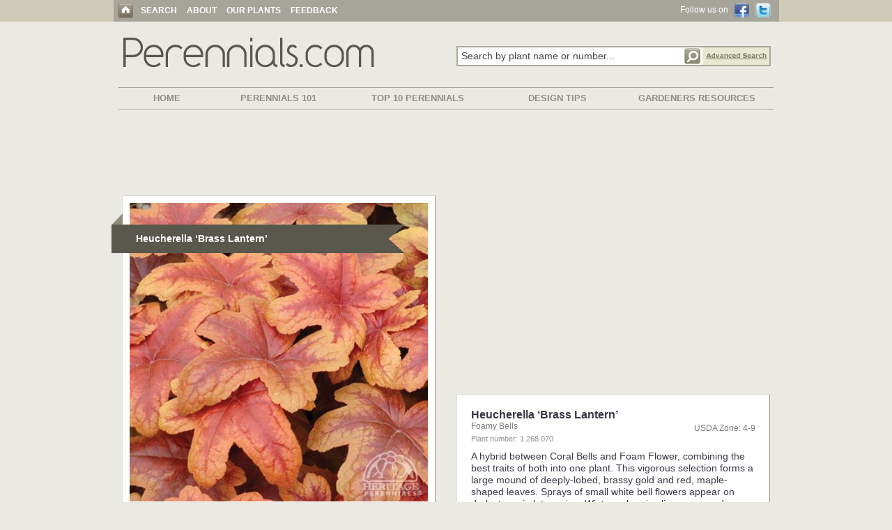

--- FILE ---
content_type: text/html; charset=UTF-8
request_url: http://www.perennials.com/watermark.php?path=perennials/1-268-070.jpg&watermark=images/watermark_heritage.png&xpos=.88&ypos=.95
body_size: 50238
content:
���� JFIF ,,  �� >CREATOR: gd-jpeg v1.0 (using IJG JPEG v62), default quality
�� C 		
 $.' ",#(7),01444'9=82<.342�� C			2!!22222222222222222222222222222222222222222222222222�� ��" ��           	
�� �   } !1AQa"q2���#B��R��$3br�	
%&'()*456789:CDEFGHIJSTUVWXYZcdefghijstuvwxyz���������������������������������������������������������������������������        	
�� �  w !1AQaq"2�B����	#3R�br�
$4�%�&'()*56789:CDEFGHIJSTUVWXYZcdefghijstuvwxyz��������������������������������������������������������������������������   ? ����5�~�rȝI���jP�E4�5ab^p+�o��&������h��n��X�����������
�q��-��2��O��Z�/��X���O�t�L�L� ᗁ��*�ِ�Z�O���T[� �����y1�؆޺B7!\��G (\�4c
v��%96��1q�Rܪ&H��e��u��ݨ<DF��#�L$�[��$��Ugto�6��qW��I\�&�rzzP�lf�*��7p
@����#�5fJ�a���iY2����95��'��A��*e��h�Ҭ�[�B���W|čx8A�ֱ������Ԧg~�{;��f�m�  c�Gz�%�K��+ɖ�bH�5C5�!Gn�IAk�$�	n\�!#�}+B-6g`�I�WӸ�6����E_�q��F؜��#��(c!W�Rj��ꎥ�Y��My{1H����O��:��;���:g�������S9�$�#�<G�'��2��D� am�嘟�_;�\���e�]��q�Ҭ���+<�4��$��5D)bx⻨RT��>�G'd8I��E	�wMeg=��v�F^I
����m�������T >���׍%��M̯�%�C� ���zWl�G���(U^�����$h�h��T`
�#I'8��\�I��F)݄���\t�� �C��r+:{��^"�'���O{#�������9I��~�ᧅh	ךH���'-0 ���vny���@@�i�ںU%k3K%�x��'#w^�����!�=��v�i�khE-���n��*	8+�9	�M5�(�j�J� ���B�3�C�*���>��M�Y�������Qa�ͱz�R�1Ԝ��Q@r��Vn©�י.�UA��?��b9�ͪ��"��K!�4��^s7�	���SF�����sR�����.1.$m��z{��&$�m�g�Tm�O�=�;�2�J�'r�Ii,�o�+��V�mȳS��͎yd>[H��:��d�Fppz�ְ����� X��I�>���åX���vA��$� J�b�5i���ҔY� �da�# ��m7ves͵��m�=z����F�A��F	5�����0	����+�����"h%F���wR��A���0�֚�o+�����W�m>�!iv�5�;D*�n�S�[�Βbu
�1�YZ�"��H%d-�<�nc�',G9�^}��F;�@$,8A�z�W�ЪԴ��.o�z���:,��(���k��$�@�:W	Q�g���F/]�=b*G��o4}�S����E�����W�s,r7:q^#�95�?.�M��l��ę�P}��E�M�iK��j�b�"���<E\I���D*DP��)�5Ф���
�4��D����5f�=���?�W�HW?��95v}��}r8�Pw�\��;�Pjx��e�^�� ����� Kn��l��\�I���c*0@�����gnsE2*Eq�qX������ )隥=��~C؊ϑ����TT�]$�6Z�G0B��ARy��gqXOt�v9)~�Y1���?b��9MئY-��j9\,,C󎂱ᕣ,y�$0n'����j*搷V�dF9#���2m��R!F�s֟ms�CHFϸ;S'u��a���V��N����s�F�l�OF��jʦE<�g������ִ[�rWZF:椉�����Q���?�3�jz.[B���I�����hiVB  T>h$"�>���5z!�8�kB�p{�%�C��,� S۹�D��(����z���"�n�n���]�E��=����X�
d�R���R^������T�@8�s6��3��C��k���{��!|��EJ�5[xaBW�ֽ���7h�bs����n���:[?5�A#p?
���lq�3oVx���ӍϑQ���*�A�Wm��rkܵ?�Z1��+pxQ�?_j�-4t��%ݹ[�N��/�?�+s�:��f� g��k�F	;���،�*�Y�E��+J51����My���J��cd:Ea2�R�O�M��yf�3����W^�������� �CebdiL��� ?κi�qM�Zq�N��I=sF���׊Ԗ�c�GY�޴��y{��� I��Ek2�����O��ޮ���m�7wl����Ba 9���d���S��i��0�E.x�[�J���G=+M�I[	�6=�Fn�R�XosR���(I�q����� &�锢��>�3�� pk6M9�Fcc�w����o��=���-���"z(�4�-n.mcg��iF�v����Ji3���4��q �����v6��(l�s��HW�x�lm�)�[4\�=�s�Sm��ByY	�)c�>2���Q�.u=M[����;��6E��V��6zb�Hc���5tX��v0d�x�UőX�1�O���^�*q�r=�h�U ��ڦ�LI"!Y����L��KTg?8� � J�vb�v�P����ֵ�q��q\�PO"��܌��#�� }�ұ����M.��Ls��6a���3Uᘓ�l��q�N�d!�\���)\h�@� ��>r�Mgz�++�~��p�� i_h�/.l�[Ԍ��ѱZө��������ik�v훖\?ָ0>S�6IY^I��%���#5�Ӧ��rJ��!�IFriElsҵ|?��xUK�~�H�H����8/Vm&��Z;�C�^G�ip^���VE���+�	��Mb�7_]oÐ��.-E$k���I)邧��x��&����Β��uz�� �ld�y��z
ך(eeg�U;�0x<�y�a�܀�*�`l��>�w#�R@@p���ye��ר�U����07��z銄ՑV:���h�5���pÃ��P����%��������H<�j��\`Q�?.GjØ��fM՘�X�dnMe�a��C5����F{
dPG�t�ù��#=I�x�<�E� �B>��p���y= �w�s���#7���eN����t)$��U�=MT{W@IP3Кf�C������q}��f%���>S��4�_%[i�!�d��	7�]X����x'��6�w��K� ���"�PX��=i H {d�E��:�j& �O]���-�;9c�����Kȥ��s�VkH��
S+8ڙ zVrJ���u��e���{i�&2��>���Or�QGd������䡱.)hi�w*0��Ƿ8��El��޼TV��ĻB�l`�\���GNk�C�2[����A~���ġ�g�~�>��/�~2�tM@ize�Je`�<d��pz�{ڙ.�14����I�[G)C��+�5���9
;
ִ!W�I瞕�o!8�;O?�l[H����w7���%��'$�tkb`�_�G�R�ҶiV�F$s���Wb`y'����w�i|����j�P�!I����r>�ڞe�)�����:���1��=�
̊�i�m�)�#Zֶ�v/&� ��ւ���^t����/�EX��JsrQ�
wU�,-�O1�`���s�UY�M1�l����>������(�77(� 1�\Uk�-,mZ�Yh����Px��V���N�e��~���W�x�Ʒ�$���V@�����j4�S]��J�$�G��u�U<���0G�����l�nb�4�[��܏��5�9$�5�|i��!ӯ h'�B�ꇧ�]����9��ۨ���5�Et��s�N�F��p@�W�����ڝ1���&�;��9��>�3Ļ[�����Y@e9?1�n��<D�*r�X$�;�Ŕ��#�[�T��W3j���;��Q��a�6�H�SQ��(#7<��mHՉ!QA$�
�s��叓�c4�"Y��k���Ɨ("hn-�$e�r�����]N�����/�lʓ���:r��0N�0����j��r>��Y�*G�SR2	zb��3���T��Ћ�c��kP閒,n�xFأ�ާڸ�߈��r������ �7UF���[G��zb%ggU@2X���o�>5ѴK)7]�upAT��N}Oj�ǚַ�O2Cj�a�`~&�Bð�w��[Y�����K�$@U]� {d�� 周X#�U�c�+R.F)��d!ۨ/�&i4�^��K�"�\���J:�ч���<'��K�C�wW�� ����בC�H�����Pd�»��f��"Kw����#���V��W��p��z�Oo{�gs���I2]y�|����߆V�%�ws�R��&QK{���<���8��2uc��n�����ý�=6�SO��H��9�C^��'t_ʫ���w)�XP�`9��!7�5H�t�#?Ľ�֊��|=-��)�OG?�ث�ۊǔ\|V�5��o+��.>k~��������<��6�a^v֎������l;����O����*�VOV{���}^o.��ɛ8X��K}+�x�Del��|5�g�Sחj�\�ǱoO�z��0�y��#+@���r��̙�[q�HCFNj?ݸi�"0zV��I�3�Ս3���Ҫ��\]���Ld7�j������⟼��nA����b�Oi�?�p�#׸�w+c���}�������-ޗ2���D�� ��O7ȑ ;���*���
e�6�7t�*A�D���� F8���J�OS>2�9l� �)�1� P?ZԇL�W����Jgdx\��X�ǫ([��]����il>E�Y���$�4ݸ��1�Њk����q��5��z�M�hi�B2w^�H�P@߼�8����"a�+��y?ďYjm�h��������Ҧ�}��Q�R���=&hvj��j�ʿ���
�5o��1\M�mD	�Hq붼��:�Ɣ.Fs]��B.�S�x�IYhX��K�b�K����>���7 ��9�T$eA�ɦCu4/�#��庲9��+���ԯ ��u�r9�ͩ_�[�2+���SM336GLW@rс�`����GTfںg]���$�ɓ&�19㹯@��2=+��\��F�q�ʜz�]�-�;����w:v�,+����3�֬���j�G���'q���a�ɐX� ���R�'���$��v�Y8cfn�䭾$��G+�""v;Gz�	Kd�w�^O�k��_�K\�����X����j��K�V��͢����0����^m;�,�$�]��9$��m+z�9��QV�����w���-����~��@;
��c<рs�z	$���wbV�4��]N8�F�^@8AQxw÷�"����<������{֛�Xh�j��"��[����\ؚꚲ���Qs�7DY��佬�����'mn�D�W/�J.|�y�LY���w���TDM8M8?78_�y.w=IBR~�Ԣ ��J�H���ta�r�g�.m�O��s�RX��U��} ���Ԟ��8��}*S�C�V<� �_ެk����\��{�w&��_Ƃ��촘%�6S�����.ͭ�4�,�r��zf��E��t���_Kx�b?-v� qW!Ӵ�m�g?���~5%���n�X� ��+i���%U��q[MF�f��f6������R�Qf?���Α{,x�W�~��qW���B�+�_Ԟ� J��y��
���ʮ�Em"�Ռ��d�����!"���#a��S�~��l����MeO��#S��ѻ��vP��'�ӊ�T���+FU!k�8d�S�8�Ҿ��Aңc��:~�Se�tgo2]2�v~��u�y)��G���4i*+;�	5�4]M�M�}���vk�[/O��[+x@�V1�Φ7FEʜ/���6�#Xa�n�x6��?�<���3�ҝ��A�Pf_�jѯV��+�'�T|Ų?QAp�R2~\�)<EW�E,,lp�S��#����B'�[U_+?�o/���O $4��8�����LjX�֣��[�{v)�wº/�I�O�4�v����zWF�l`�93���q<``�����朝�Kl]wS�Rjtr{�`�U ��Ո�C1@�0��҅M�*��'Ͱ�Z ��cT^@�
�ܽ*6�BF[:�>R��j�c֊�K� ��E5p</M��5)>�o�R>�������^����-��fq��"��Ƞ���8ԙ���tNg���7�b���Հ��L��X=3P�ρ�5�n=�W��vM�ˁ�T������ԫ$�}�r3�ZrYN�|��j坔h�$��U�>��
��{��􉣕�2�K��w$}VxVZ7S��krf��'�* �ޫY[�o6S�o�v�X�݌�,�)S̋!�@z�%�s������H��bx�W]Nb͔S��ݱS��:��	[��9?�# `vq�U4;[4�sfK�"�r��&��F�t㿽D��]�U;\�'�{T��v285E�n�5A��M����N�O�
7і���Ň�1���(Q��8�C�G4�r�2X)Ҁ�����Qh9���A��c�3V)^m������w��E䖺�)ۃ�z�J��X
;d��f����n�W��$R2�oC�V�9�������K��&���9;Fo���w~Ԛ9T����%��޹�S����$��&jQn,@��O4����	8����
��ۂǓZ��d]���@ 8�������5D�ӕ���c�{4}�������@
�y������Q��z_��3�Zin�{m㙃�}� �����#]���&�|�pi�p�s�3�^|��.c�Bȅ�?#zV����[㝝�dA���WI�o��F�u�]5�<�P�B9��Dd��5��+�m�Y�±}���2�;`sY�|.�<�+}�q�=1޽SVE��6V�_�U5�Bvdd���x֚^����՞Sw�WB�ż�78�}k&_�>& �b�s�^����h�IG��1�d�5��Ԏ�R�ş=��~(2li���V��-NB�{��YPn`?ƽ�"�$~R��d�}i<mG��ǵ�-D����N�j�9g=�5nᣊ&�s�ʵ�� _P:S%'�����J�r��:�]1RV�4�� �)��B�>oZ��\��x8��&���(�b8��(�SK��)�U�#�gO�Zʧ���
ؚ�w�@)��J�p�ں�S�nm+�g��Cj�� P^ձ�ۭ��	�q�q��P^�DJ:�*M��#�)+A؛�jt�0��:
nRD�@W�r�䎕^UW8qӦ+�Q*13f���*nl0���ju̮�<���U��Vu�V�cwܡI�ǥ_��D��#8�k�Һ5pV�ea��͙���	����]%v�-2�O�T�V���y �Ɯ#϶��OSM��	�pj�N$��cvq�T�p��Q� =��&Ҫ�������4%��c�ĻG�>��XO�&T��*�� 2힀���s]H�����S�U�I�:��O 
��?�Qx�X�ҕ���[�\M&��q���{	��K
�-�z�ʚ!��7�qVJ���_r3�+�S+�̃9۞��s�ޔ����y!N��zPՃ��[�&X	O����=*�����y�?O�I�lȣgu����$s�1ȭ!f�iū3�i
g �ڈ�Ga�OqXZ�o2���� ��q�}ki�V\�k;YٙIr�6����TL�Z���u�cҊ�K�~�n��M�j6����V\C����Z�uK�!�O:�va��kb�ŷ�ΰ�C|�GҶ�
�ZI-ΨG��^�Jnm���\�>3��=��p0�)���>��I��,�Ѳ�FH�ϭG��z���t>!�ZE�$$�<*��柡�6�M�7*������^b%����#X�MW=����X��ҵX},G����~^�����I��72]��2P嘎¼��V��0�7S2�w����dl���+�Ջ���9��Q���o&)�Dd(GS���n��u&���@*�D��t��U@W������Ͷ�M�7Zǝ�c#&<c�һ�/���TkV?��+����j��Y�� �� TJ��S�RI�{:��wV����+) 8湽�m2�+y~xq���]C�x�FA3Ө�/nc�#��?0�_Ʀ��R�LÁ�z�5��	�y��d�9F� t��Vђj�4�ͭ6�B��)>�����N�����"�a���/B`>G�)R��N	��B��O�-����wu(���y7�~\ڳ�h9����ܟ�>���B�2�`�x���Z=�vs�U:���z�x�^�>_�	!�1H��!�#k��g��VV�lp�Z�mW�6�,W7Vq�����o��m��oej���@`(κjc��3�Y7-P�V����gm�.>��j���*��T��ǭS�S��23���唝���-Ot�v+)�ҧ�2��'�$�+��5�u]�9$���M�ɼ�9E-
��;����4�'��ذx�?`edq�OV|���*�sZ������P�s�ojų����ax�%n���4ĸDU�J�~m���fUS�������D�b����m�P�F31�j)..�@.��v��Zyﱑ@�����BH��
�>��_3�5���T��+P�8~3QGz��tvrX�S�S��'��|m��]Q}��ͤ�EMܒƧ;dS��+���X�	6H�ç�Z�u�H
�;�����P�2��1� zU��[`�-���,�7��?O����m=�'L.�_��c�*�܀ïֳe�n#a��Q��q�ؓ�]ˁ�Ds)±�Q֔'(h�eMI]��rD�z��q�U�DMԓ����I��@�k(e뵅F-�"F�����j�^e`�ص��ҹee)�g"�C���sUf��?!G?x�d��bd��%�l���3Z�A�5����xZȺ���\�ݜzT�,�B�J��kk^&�j��	o�
G�MS�Zka)?:�GlT��ɻ�l���jWTVlc6�5�_��3����Y@����9�����Zq��;��ڥXw�A�k���чR�Q��k^�Ed��,GAP��� �L�q�+�x=�)8�S����֛�.��z[��PJ�85et�QN�G~Ճ�K���[y!*�AS@���Ǔ����$\���V�QA�sR�g.�k�HKSa��@`x���޲�)6�ěY�Pǀ*�M���8��ޱ爛V)�c�J���&�)���~\7��t�<lρ�R���$��xA˂Kg���/��tp�Mڠ'$H�p��SѪ�)~:�7q9����IY���-OU�|K���4�2[:��;�?��������΢�K[h�4�(?L�R�S_h�t�}�'�U�=�ڵ�u��)%�������H'���O���a��rB+н��i+��Ql�?j���4-��2{֐��� v�o�g�U(�X�=L�ی�Ҡ(��q�T�j�FB����Tw���#���V�GgRܙ'�Y6��f�g-4,�n55��}x�-��l�x�^�e�2�>]�N���9�j����V5�6��<L~ʹ�c&y�>�x����?�M�uG�{a����k5H�`k>Y����V)��<V>ѽMUn�8��$wn���y��|,7��O��D��(�Mtv��:Hdr����Tr]�R��5B�\j��|�q�jō��E"	�	ܡ����$��$Y�x���TZ� �*ֲ�Z(;����n�5�w�[k�cI�G-�	�\q�x�ĒH��q��i4RM2a��~_�J��
�l���b����+�����!�+hɭ��4b���Z#� ��s�T#u`[+����܌U�	ܖ�y�N�A���v�� �q+���,�Dl�0��TD+#��Nk7N�r�i�r\�d����!f��a����f��Wm4'�۰ް`�`;կ2(��b1�Ea�
~l�X�.n$9�2{��Y=M�3;,K�C�zU���y��6��h�cޫ_O{l���s��ݰ�{�&�1m7dhq4�J���3 +��Oɨ�Q۽¶��.6��j:F������03�(p��j��F�6Ghv���w���*�R[��ǔ�V!�22��=�&�KYc��0���ӭ,#�O��3���'�XBwy�9�~�W�"�VnՊyr���N}��c$�Nj�j�<t���!v���&�I���{y61)��MR{b�YBNp��d�Of�5�uf��9��j�}ˌ��d��ЫuOj��@��CN��`�>���a���Z�5���C~;�A�1ǧ�G%�b�������"��7=j\$��L~�皉B�Rf��FÐW��v�]�����Eb��i>�^;����bz1��lJ���)��AG�+6��� ����*��V��7��f]����P���}L� 7�|��n~��Ia��`�M� X=mF�p+H�&�Z�0�b/���dUfe��UI݌��ԐO���腋^M����\�3嶥+�h.�C�V�5v��6��r��M
J��l7+n�'���RG4����cX���QB�	� Bz��;�f��Kj��H�'�P���ԕY���m#��OI��9�}i�
��,T���"/ȝ=i]X�aUw��c4����Tg�,�e1K0c8Q������X3RU�.�*l�A��/����1��/�s���d{�1�\�;���� ��;�U�����î{Մ�F�� �����ɚ�Ѿ�3v��*"��Q�da#�'�=Wi�l�zXn�ỊY��
�Yl�+\�$�v�K��% &�Q����uZv���ܤ+4����V��	mchb�їr����1���V<ͻ#��iKM�� xFFoJ*��Y��$۳��(��^f|��\ں�d�b��7G_�����y@R���4|�/�IZ�m��<�*��� �)4����`��ֻ�ñۢ�ޠk���d'��SR�i��3�|�FG�t)"�����2�X3���Wb��~s�ޥU����t�I~���H�c{�y3�*��:���#)��+&[��Y�[�n����WTO�l<��j�y&��J���#�iN����-ݑąϝ���Ot�Qp �Uf�i nCڪI+ǒ�kh�5Qm��q�)r��C��ޟZ�md��P3�H��f�9B�`(�L�W�o̭���.w&p:�h+2F튎<�C: �=:Qx�Ti���+9�NPj'�K61�Sb��<�;��ʩ[�s=�fs:�pq��gʯ��`g��9Ċ�3��J�G���9�9����ZJTup�Â;V>���<���{�l�?4d��� :#+h��}Q�)�J���#�Nc�9eM ����d(9S�2y�#G�KG��෥KPn�9� �S=}�<jp� Z��%rF*[��Z�AP�2�y���~�G`q�@< +6�E�6伧�OJrޘ׃���g��&QL�� �I�R$����Q��X�Y'�r�ñ3V�y��LN���������劑��櫾Q�pA��R�b�,�<�AP ��k7n�N�9V���5v�$>�Kq�u�������[W�����,�`���)E]�j-��G
��4紎PH%X�S^q�������bg0U���J�m��E��J��Z�ٲ��Թ"��n�4�F,E2~�:����N�}�&�g����CI2{�'�,��L�r
��k��3c��ElG4Mw$oY����*;�D�RƇÑ��h�cx�;3�,б`3�;��0]0z�nb_5�#���T�������[E�Y�n���!9�i�87!H�AURN�ƈ@�#��t)Xӹ!�.�e��V[Nen��֭!�)�y7��w5�-��BI�A v�{�(�q���q�v�X��v�α��1�(c����p*��fs~�j	eU!�x<�j�o")���l�oj�$�9y8���m��1�\�LV�f买gE��dTV�y��I��W"F�!,�pGN)�Y"��z����N:�:+��
LS��#��)؃�b�X��3���d`|�Q�#.MNcT�5��!�m�T�<��>��?�%��w2NS���z&݈I9=y�<�"^@����i6G�� $����a�k�֓�z��"K��^��%>R��nK7J���oO� d�v8 ��
IKQNWVh�v�[�6ǹ�ПJ�� G�p����z�H�yy����>�����X�f�{WLd��A顣*ѩ ���M\�H��# ��THb�-�vr8��sM�l�$��1�;�����0v��J\:�'�@��� a}=k��ă�0�v"02��%����[{Wy��c�S\�>����� �`��Q\���K]B	�U&!�c�Ek��اJi��$�MQ�2��x���� �a���R�E�}/��c��+� ,�������A^��]��x_É���7J�w ������*�c׽G`)-����iV�33���3��"Rs�4�C�P��;��Z�<7W,�T1?  z��HR$!FsL`C ��5�Ƒ���h�m�`@|����K�B� ww����B~V�8�*I��Uvk���"����pk&��Kۧp�"�>��H�܆��~��Al�)N0Ns�jvV.5\W�B1A2����l��	båY��I�E+ݏ�a�)�S�e�4�{�I�Y�&���
��g���L(�;��O��֊H(1�1��>v?h�9�`
�S$`�G��:�H�c�T}�����L�P��ET1������� �o�u�TAn1��*��FA�贽�K$�������9#e���R������ik�/G��� g���n�i�������w��U����p['�U�(]x�H�Zs>���k,�V��J�\�H��P�8�c����#�Kđǵ��X�˻�GlzSnw�4���9�T��WoTV��[� �pz
ЎE�#^B��{��h#��d��X���	�M(��N�B��3ec玦���n@�����l%���z֜R"hs��y���3�,��ڷ���}��Z#�*��J�W���H�z�G�D���Z�J�<�E���v����V�֟&ԵB;3�M0���0G_�gkzr\�Ѵk��C�e̖��oS���/� �K���'��8b�a�k[R��P�-}Ǭˁ �)��}8���C[�.X�I+�b3��޷t���/��6���c\*j��#�I��iX�F\60�z�ҳ3��g�X���Αnd���<�7#�y]���]�ռ���޽I�SW��U������^;���mhä��ׯ�U���݁�S'������>��{o��Tt�d�ћFNܥ;�1�^,1�R�}�~V��4��(s����Օ�_���Ĝ֫�4��-�0�c�	8=qRC�G�Ė�4�u�G�ޡ7")�3�9�}+`[����
Y�pH�S�<�ޡi�Q���2V$+p9�I����D]@q� �=mF~Z�,ܵ�LN8�Gz߇|������j/x}��@��ϠZ[k�����Xלsɦ�h|�s��v1��bN;�Z�i�h�yN�[0�S�#5b9]�Ñұ�`��m�j�nX�IB�.6������!�����E��v�i���r:
Hci�+>=E7�jJ��~K����j�e%���ҟ�<�O�*ȅP`��}�9J�DL���*���E��V����&6��)s���jŦḓJ�&22���W.�l�i��NI_�+��.]F1�
�/���A����6�߮���;��تk�陈#�ݝ�@<��opGp3�Xw�E,��A �u=8�l/��d�n�T���ʓJ�JP�6�h�''��\ �y�ֵna��1*�9;{�Ľ[uU`���)RI�a��wo��z��Jщܜ�G�R4e���UE���L�U�X�m$�3NC�{���[$wK�����z�$��Qb�"�;�WM�����v��	$����2H0:��u]B�&�!�p��� �eΓ����v���7z�KH�q�����	栒A��G��^7�-~[�$F?*c���k�6��um�;�	O��}*��U�LjC��� <�J�F��#ܟJ�3���IF]�q�z��^"��m��I띖��/<�ƸT
�ҏ��v�9�Uf�}�|�e'��H�5��j�.0B�SN�4�M[�^��fy�56s��E�ԅ���K2�?�\�и� �X�9��IH%�"3'���kK���s��1Wd�����\K<>u� *�>�����\�4���'�)�zI�A[A�S�� �S�Z�C�}�g����r븟%��v?ۙZ)-�F�@�kJ	��f��?�5�$VpL��t���A�Th�������M�DiI'�1�GS�ʙ�g^C�-�n:�ɬ$����s���ʠ,��xj�F8�nd���ieQ�'�S�30(I��Y��w0�b�.��`ҕ�S�BDdvˮ	�{U���Ѝ�=�ޠX�Q��ѕm��=�[]F�ZO��#q�#q'��*����kF���V!���T1��) �_�X��
M;̩ͥm���:��R#O�ۻ'��ދJUev�n��{R��I0%�	���ڢ}�{�����O��F:U��.%th���鑜�.�䌓nO=@���ug2eFG;O�;�KA�����4�W���T���Ib	#dx���X�o�C����[e�� ���k�q9���U�+�E�y3"�W�j6B�F�[�#*k��2Ʊ<�c��\����uӴ��`y�^7�C���l���If�<�ZrA���u6��nd	,)w��
ܵ�}C�+Piu�1��o��V��[$688��
�
�w6Y��3��P���}�^���V����.�S�Zۉ(Ϲ��}-^�iU��\�b�ɿ?2�*�� :�vi%�����M,l�A���*"�k��Ei�1�瑚�ԣ��N�+�F��j�썃���f���\���o�_+7��3��|�\T�oޡ�5~�cڡb]�s�z�${�zj�Ѯ�͒V���yمL����Hʇ+*�	�� u�j�+$���:��^�h�ӀYds��
o[J�q��-�;�i���/l�����kR���������Y��K�1*����[��m��շS�xǠ���NVVC��3���M66{�<�R�� �fR���J�O3j��u6oai�ط����(l�:�~u����>Gl��j�X�S�ֳp�R���G��
z�'7v�h���z'1�a?6k^E�*GcS%c�J�H�|�G�To��K���&q�G&��*� ��Q�t��T	�����8��#����Ԕ8;Tz��l��xZ1��̊�� ��u�#-)m�/o�uV�\6�����;)袺�R�(�I�,�m�7&�$Wq�-4�9�lG�� LFn����H�5���"� AV��r�r�����y����Y��4~�(E+0Y�9�\��Og���)���~��)��N���0\����A^c��2��H>c޴�5�]s{�e�t�kX���'֊�34�~b��Ek�.�W,N���7����I��q�c,a�z�T�[3���i6�:���ks�JODy��⸭��N�V!1�{\W� F���h�^s�ɨ���g~����F����W[a�3��*�xS��k�Y�s�"���"��B ����C�T�l�'+آ� �v�@1�J4�x�|������=�DR�'�9��tV��Y�v��E�i���܏ZكǱk���-�H�7g�U@�Mq>,�Ze��*�J�ƫxZ�i�!���IO�ۇ���Ӕy����F|��!#��g�~a��� ֬��;�p��G ��խ{�2�0�֦��@1Ҹ�:"��2촸-�����rx�P���c����Zc���� 2a�*�}��UET+��5�`�:a��,�,�f�-�j	n��Fm�y�Vv����R��d��g�Z*\��������z�cZ���-��"���cO�����L����[�B�7�v���AJI�v1!%cg����?��R�MB� �&��2��O���S;�W1�I���2:��Ol2S`�>�c��S*K���3��F�1�m� -����~0m?u�	�Vkl�'�;��tۑ(�# �>��j��0]Z�m������Թ�Y�|�2+���S5�v����猩1�g�5�Q@�
@�=�������e&T���i*�o�<0A�x�տAX�N���Җ�	!}O"�8�c��4L�kD�%ySޙ
+�*J�0C�=6Ԃf����9���!�2;�ȇ�O�6YH�K����\��$���Tu#k�W��4�`���>��+H?{�q[pUA#�@Ns���Vd�;X�=:/7̹Q,��A�^c L) vP0),F�㹡�\-�������ѸtL�sH�0\�Q�*���!`���8��Z�y�!��o-�(��[K��8�GҢ�G�S4n
�����f\\�rBln:�I�J�I�Zƍ�yl^���C��Q�YRˆf�r~�$�m��E-�	0ǟjו-��K@�� ���꼲N횟�%66���ۤ�_���2eO=�U�w2�9�V�B��q�QGrd�hs��4f�ؠ��[#�W�dɂ?x��=�zV�� �I�1�~��,1+�ce��*s�KD�N�{M��7b�*�~kG���}i�<,R,j9'��W-<�N��>^/C�*�[��T�ۯ������/�U�.B$�&��ܼ%���: y5^Α���Ђ2��̭�����f<~u"�ꭖ=jK}v�h�$���W՛=Jȍ�8*x�P�$'.�QZ�p\��2kB5Kr��r�R���6}�DfS�`oPB�=�G��R~�X��3e�ўZ�[U�#��TNa��)�M��8�S��՜�ٌ�e���.Ր�9'�����@a�Z̸�ⶊk�݈W/�j��(��]2)�^u�Q�;��W�>�R؞��+k��ށ��޵�.��}��f� �[̚]���Hy-�>�maK(>r�����<�l�H-I,�����:��Q��N�%�_4��$�}r���m�ck`Y�F���
���/n�0$�g\���[Q�_ީ���z�K[���7Iu *�uI§�se���0����a� ���|�w�D0D@�>�����ai4�M$�T��v��`V�I{���>UfpֱDP���3�(�����!��'������u�j�l�c��޴���-�	��c&�]o���ii�A�f=������ԥ�U�̲ 1���*��ݜ�JW}���/O�
�%Q���z|b	<�7�Fzb����8�a� �� �T�7?.0�Y(hh��nG8���W �íE+����R4�\�$� J�jp�6��}^��;J�X�:�~��x`�j�4������ի�k� ;(EA�ɪ�,d�;e�#�+u9YF&j�r�`\ �}��)!��m眚��n���<��X���B�S~T�7���NG���v�ǹ����g&���N ���'}	�Fq��O�+J��fc�0ES�I뒠�կW
�=��Xԓ@ބ��Qр��� ���"�̄1=�H$ �������P,\�{�#*��v@#�R� Vg��؁$� �)��Md]i/r�����l}�M�Q]�Sk6��]�m�<�~b���2۾��.T�l�
�O����]:�-�5C��9��i\Km��){6�ʕ���W�b�Eٻ�ԏj�-���Qcc�8���>�0횒;�;�|��j�rVdݜ����h�]>M��<Vރ#��j�ps�u��
�~��d�?����oJQ��S���O\ǰ�T���B�1��{��P�������.�X˩-�zf�'�)̮����9î�}j�hL����!��5O)��B6�S�@����.�� �z����u�tZ迵��#q���Z����@z
����$��?(8����onOoZ�n��5�8�d8-�
l�S����0�J�%�0J��sS@���nkx3�����m+LUO�C�J��X�@Go��f�J��uZga�6�l�9�4�IW6�[¬�w$��J�\���V��<,1�Nr��W��dKf3&�}*�;F�j7�^+a������63������� ��T��Fޕ��-�*Z�Ɋي)#� u4Mc�h���>|t��Dq��O�y�j�f��63�NUSm����r�4xo�T,� *p��=+^� ��h���;Ա�Cim��7ڦ2�m��a\��Fߛ}j��!� y�Ig�"���Jo�:�-v4[jRKo2��G�]�t�`͑�3�4[?��r�Ia��U�& ��Qޭ-糳4l&Vb��?�zkx���+!PAcʰ9�[VO�ߏ�=�7x�D�Ԏ;;fZ,:�i�i�ҝ�6=3\[��%���ɸ�w�FC���R�P�u�c��<�i"��p*-qB��v�XA	�>Q?ļV_�5��K!,-�
����Ҳ�����<뙟-�3�\��{��v%K���4�G���f��:��[U\��R/�N�"��;pH����g
�)��U�>�a��[��UrE���Ҋ7bi�%�z���
��WF�(Xԗ=;��T�,�Q��~Q�}�h���G!�����C�4Fo]�c夂&*�噺��6��v�$Uxۢ��X�\F�꣉X�Xd�Ԛٵ��23(Q���V��=H��O�m,�d�:�������m�+k
!~J�1��[������M�f=��[��m�ڬ���N��d5ev^C�)Q���
� ����3��I�IvD����l��.�(U{��k[#9�#�׼=cu�5��kB덩&��������zŭ�*�a�� �/�Et�rJ�7�6��/��q,7�"����+b)�LD��+sN[���F�{
�i9i��8��A�v|��[�,��Y7'�EU��lc��NI��Eʯ�VE�QQ����>\��G��بml>{nR����C�3��V.de�#F,z����=�`�P`�s�ЖOmo*]߸�T�
7esE�V,��)%p=)��ľ��Z��U� �{Se��'���!d=�/���iX�8����<��4�T��)$L�v���'��v��d���V��X���95��Q.ت�ϐ �3Z
Ѭ�W��V�#���T��\X��r�\ҕ݌�0#89�:��<A�����>I<��叝������Mv�M��`�����A��V�q	f�ǭ5k�	Z*�j��#(ac��O扃(p���Mt�y� �95��du��Ւf{�V�!�\��[I�4�,���
�="���<�>�Sp��,�r�a��<�3����� �Y�~�ϡ"��03���-nRi���PF�]� MK���*�q�x�j������w��c7g<�è�m,��%�e��<�i�kt2D�k�=ꥴ�y��*�L���·�q��%+3���&R ���g鯔�9e;�{
�ԱopTF���8�� ���sm���GJW��v���v�$�d�º�w���-�ɐ�N��Ic��!�B;���H���hn#�p���Xեgt)�oyR�&�� :"�]Y�t({9�߶ږTK�̍��5�m!	����%u���KTHn� W㹨�g�ˁw�z�*G��c�w+�U�m��Q�(�w=M;܋�-��Ey��r���]D����=I,�)��[���Q����)g���\y|��H_���=j�6Qě�9f=�p�z⳧�l �[9n�唰� u����.Ir�!�
3ǭG�8�ϝ��~���s���}Ede���~����I'X�7)82��=qV���%M-��}�ĒI�5�=��#���ȣ�t�i͎�hnt�L���� ���U ����ٚ��93���$R�φ'��Y�0�� 8�����v1�I���z�<HX*�Ü��fћ�H�w$�� 1DE�܆�''��b����=�Z}(}��R�ICJR��ihʐ:� ��G5����2&;�\��ko$k�V�ԭo�^I&���<uI�+�)��$�o�$2�*};��ZK�k�Y�-�� �u��d]�t�a�k�V�hӄ�Ikvޠw�(Jҳ9ZW(	��'�ez����ա���#�x�K�b��ь�e=��O�;���$�	�U�8ishI7b݀��H�Њ�+$�d��#���<���,�2��\ܗ/q! ~U���h�$D���l��~y����Zi� �p�ڒ�	��S�sN��d���sIi��4Sи�Ӥ`�ޥ{��bRp?JHt�|��k/r�j���F;��"�ԌU�e$�*�V����ZpO<kq�����Z�l�<�UF[�û񦍧ٳZb��eR% � �k.g-"�ܶDZ����-*X%�ڧ+���'�ְ5��J���nO�p?Z��/��{�/n�|���\ ;
�gl�W���$��tҧ�Ksr�@��~�`;QS�o����ST�r��"�'k�� �d�i>���#����A^�8�����B�ǂ��[:�ns��E��W]�w�Py�[(�q���',;�-��*y�\��~���>���Օ�M#\ڀ��R�p���2���3�F�̑�fu����\��/nM��F�>���'��a�^#��b�O��$�$s�9���*��F A����6k
J1�{���,`s�4�bP�5�����O�H����W9'�M$l�TR���?6?�*pG󩔻U�R��e��=+J�"V����k&;�g�x�X�<ē���q��VF �=j��x�6�9a�ՏJm�f,UACГR]�Gwo�j��n�O�d�OC-����mҹ�#��X̫����Y�^����.��A�_���{��=F��3Y\�p�p�[gQ���Z�Ed��2bGq�N�C�ҭ���?Zk���q��=Gc"xYv���u�E%� 0Q��9�o*9S��	��Uyc�) 6���S�Ԥ��#)0���Y�dd�t9�<��	�PΘ}۲OSVރ�T0�ⓨ���Q�#+�F�Ҟ%�]�n�-4-bɭ�egb�ҽ��;�;��aP��\����JQ�R��za�����z�/nx������������b���q�k���k�� h��@>���j����Î��47�f�
6�=�h8R��s�>����s(K�M0�z�7$�8c��W��V�$��(*T�G�yεen1���h��\���?��¬���U�����"ظ��}j�y�193\�>;�(����t��e��!fky|�NUˏj�A�r�R[���(�V]��=���V6��k]
�C+�nU~XT�����]I浔	�ڬ�3S��:��3#J�#4�r��:ޕ''bj��ǚGQw�n�],�mh�^� �NUG����\�u$��+�+�Y�䚪G��hz��J�@X�ǁ�ףp��Z;�R���1�^Jѱ��)Y��+A��k�Ѿ����X�7S
��kЬtح"X��8�`�rU��;CS���y���;�i�6���d*� z��c�,�Q�R7c��:��$W���Υ%deOzRm�3�x�`�N��#,G�u��5�	m$��q��]�W8�޷����U�t/iI.�\)����j�~���4�#lq�ç�tp�"P)TVaVN�|v)M"n9#�Q�����l.rF9���Ydc�~��=�^J�H���`ۋ���/Cs���6�98�;���Y��X�+Rь
m�t+x�s�(�5MҺ*��8�u)�%�v2"ݰ�^ø��k�.ɛ9ݪ%Ԛ���F���Pm7*�\�c9�M�l���,�>K�S�S4�nkR��m�bxB�@b2Y��U�.H
r:Wae:��τȔ`���W5j�h�m+����� �K4.�v���5nKH��I��\?��9���m<l����ڛg�ԍ��LnM�X�-�NJ흵�ݕ�%�#Fm�ݻ��X����.�����яoZd�vV�G3��	�MO��!�"y�`�����Q[Ȩ��������#}�#�E�?�dǧL��u��]�ӃB�Wj������"��?޴�iY��9���S����[�\@5�d�5���p�n�ZV@X�s�Wַ	�-,"�D�挭� ��Q[�Λ-��|�Q�sP���v����Bs�\��-����H�t;|�^*�(�*���H?�8�j⚝�ct��RK񧯙4���ls��5��r[�~ ����lc4땻կiC�[�D좴WM�#�d9��9#�WF��[�,��z]��@H#�Ҷv2��Ǖ�z�;&@u�լnT�r�`F1�TE�_� {�m�<n#9��P�L�AN��I��j�<�ƥ�"N�y�` �( �i�Hʯ$�H�nj�������֭�»c�W n����Dc��ՆX�\ �9#�$�ɑ~���R3����j�ax�c�x�^;U�.D��|��J62i��&����l�s��lW���<�?�fx���83^��1�t��k��kF2�3���8��gIj���P�M�%�<�G��T��Y��d�p@��ҵ�?[�3�Ld�+2�Ep�'��#�c;N�	���ޮ��w�e��[�� Y ������ԏ2ХN�U����]���ӊ�m��X��7����|��1���d�m�;�{�2�vv!h�!�<�T�Yc��Ջ��4��\��H^P+�+K�jRvԥ
:ʭ��9����C�N{��c�`��Iⶃ�ms=G����C������
��ĮOS�FЉ��s���M�"R�Ѝ�e$��S������U�zPW'kc�O¡.QYsSe��J�t�>�~#8�!�ϭlO��z�%%�~������\�%��=��&MG�&�� ���Y\���w���,��`�����u��P��ޔ��t�[S�iY'�����Q=��0�tw��a���Ya���b��><>R���;��\Rn,�M=NoQx쭞R@
1���\$q\j7L�D�L�m��5�_�W~%�b��o�t�I9���8���D𽶈�*|�93��a]��G��C��BX���H��?�߇%��}I�~W��j�;{(t����8��p�v)���h\c�����7&EP���Y5:��64�J4�6�㷊1#�p���5؎��or8�cYPAsv�m������ �Z�X�M�5mޠ�/�/MF�OVH �R�r����
�����TI)��ȹoPjl�'�՞�z�#��b������ҹ;R���N
��t:��-����ˉOʛsQi�+�I$�w�]��=+H�EntRq�^��s����bE ���	�pl��Ray=	�l����w����jWV�b�� }j����v@DepX��*�01:��'޸[�7��}�őU@G�?�҅-�b�uWYX��q\7�n�h�~c +�}k���J�#���Z���-��!��Q�Y�W��\B3�[K���'گi�c���ǵW_fc��d���=�N6*�HG��;Wr��u?��g��9�9�����o31��D��J����jCu���`t�0!Lc��q�5��ɫ�TM{�,��&h�[��5�[��w)`T�ϯ�uЫ�bDn
��QT5K9��n��WR������r�V�J�����O��b�>���9��
3�['t�+��r���k�RZ�E��8h�x=�),D)r�~71<m�YVFP;��J�,��q�0�R+B4�W��v��Km��� �Y�&���jm�KF�.3�����n�3�L�\�SMͺ��=��z(Խ{}�������x#n+J�DUP�0;dw����e�&}��Nk��`)��Y&����F�~�-�ۺ�����Z�� ؘ���E�B錱�k�	[C	�'vSV�#hc��[֬G<R+d �`m��Q����8'�z��v�p�$�"��[0�ag+ _�ܹ��L��%�;�m�4����MX��ܒN1��[���VV.Fd��}��i�p=�A	q�U�**徜u5q�Ȕ�LҀ��(�LIY��Bz�8iT��Pr�&��b�Ћ������,rS��ȩ�$�SNPÐ�-�WB5��V�����W��[�ƶ��b VQ�'��Tg���I叵>�O���4+��=ҹ�Eu"q�Z�K��X��~Τ���թ�1�p����UcؚFW�o2�����H����c,�I��$�fFH� ��4�ٔm۟��+,,%�R㺑ҭG�i\|�>ø1��S��"�ys�#֪��N��8�cU�bz0��mW&��y-rq����Tyeb�pW�?�9%R6��H;��t�	+�9laI�֩>���F+�n'�������H�5�[��Rc!u#<z��K��'_f�,������Ⱦn��v��,0yl�5tI�J>^���'�[]�;�qۧ�u�&��v?��r=k�u(�#=�ӧ�gk� ��^h�Ԛ�K�/��Rx�� T�9㸫j��wn|d�'���m��'H�/Wo��&Չ���T��
q�'�����(8����L��Uo��J`�?*��O�M��3:��x
�<w5�r��6z+1t�Ae��"c��WL��<(��U7�h�<��g��@��w�t�
*�_�,=�I�@����^�bۑ,gy�H�5E��
6�8�o�I�a<�x�zƢr�%�����h��So�����T./O��DA,2sW��U w�`���i���6O,z�����}j;�TW*��RC�T4N����8�)aɪ�Y؀ 4�H�o9�jXa��Ҡ�ƭ��S��%���4r�+�(�q�Ȯ�a���Y]c�F�Oz��Z��}b��%��j��q�����`�2 `:n��+����K��������T�mh^!���`��^8�W�Q��Ջ$6�xw�H�Km���zLV�	2ۊ�*�Z����0��*9��(�7�5�$��rw��ӟt�&@
��}j�4��6�����Hb̀m�����T��z)�w���H��;sq�ku�q�T�;��@�{��+��o!L��~nY��Y7�g]�����`�������6���=�,2��N����S�2>S�\�O������B�_R�1取H�g��Z�ko��������<�0%~�����L��m�N�#h�Xɍ�"�T�@�F�U�:��0��Dԑ�^�X�I���O?�/#�{B��˼��W�Wjj*�C�מ�4�g�I����秗
��ס�*�A�)9Ǡ����h�yNTәa�v��R�xـ
H�9��_a��GE*����@��:���U�g'>�Ry�1�U�s���INOjo�*��p���F����֠1�z)"����|�o�%�p� �ϽQ�Tx�ʹ\)?}G9�j�8���!�zɒ�E� �sޖ�妚�ػrOVʖOc�EV��i��c���iX+k �nu-�G��� J�d��Ģ8��w�9$�1Z�.�iir �;�S���PLd�3�S���?�Mh8s�y9�Լ�q}ˉ���O ��`wݺ@��*1l
�"hԕvϹ�9����&��Ll`j��qȪj�9;�s��?Z���6�䜊�X�W'2�^�SAnn�m�u4����$� �0��L�j|�z��Vj%���A6* ��9'�hD9�K7`:~��&S���4��o+�ǥ`�}d��k�l�C�FI��n��bj ��T�)Ƞ�3p���[���/�=2:UIH=z�T��l����Mw�6
�d#�g�Uʃ�R�q�3�z��� g�#��0��F�=0A$��,I�ԝ�y�Xd�@Q��'���sH`�3�p;�ԑ[�r1S��W,��6�l-�~��S�Գ��8꧂jh-�F��L��Pi�#lm��A�j^ӗ�.��4�dlE$N�d�5Z�J��&��7u�]�H1�а ���*x��Q�w�v�Zq���	F[�ayW2D�b�Sr�>����m��(gp=���T����U\���S��'d2FLp��.�P�[ܩ�ګ�.}V�w@!w$�ιc��� Z�k�9����;� ���9���u�b���|�9����R3��M#�G�Zm��&�x-��w�T;A8�Ү4��
���5�-d�c�6;��P�D���Ԏ�\�����=R"�l�qܵ>(ǐG���N��/�p�kg�gwC�sP��@��1����=*�wD�J���z!P�NJ��r!�Z|�ݍ��a.v����؊۱��-��,���\�vw�X�M�]��p
�Q7��Ѯڗ�F{��|Ĳ�P���ҡ.;�<�=jV���BnԜ�3�$ѓ嶅�u_�	�>��6=��}��V��I#�XK@��G��Ckd�v%999��)�̉��6�v�J�_ ��8 y%p���bzVm=�L�;������HB���n�>Qc����4��-�-~I���?0�&�u�Yt�9�X}�Ј��=Mt��j+s�u8sH�a�)Io3p���ȫ�ڧ��!�3�#��|:�~Ӧ��J���Pz�סE� PŘ =�k��]*���4��H)�hag�C�-a@���k񰘑���#ҷ�H��ב�x>����4++�!�㠭i˖�қ�W�M����
��Wij��6�F0+���5נ;wR���z료  �s�L׼e�{6�
㿭N�GU	o����=*�2���$}�j��G$����-m�`{k��Xd]��D�Kj~-���F�e;9��W��2�@ǎ�V��P�H��9Y�ZҕW��%IT��BX��v\$`paU-牡m����֭�����c�Sֳ_,��'<V�b۹�J��-��*��`�=:T�U_�vO�8�ΆC��]N�I�=��Ao�e"��nh��4Q*Hʙ�8�A����jbU
��n�i&bpz�ӕ9=q\�m荔R�E$��c��"�[tds�"��*�2X�j��*�������^e�ǻ�����c��f�`�]1'� 5j��JM]�/MG��d~���<c��Z�Vv��e�s�� l�8�\���x�#\'�=3Q)>n�y�V�5W��ij�|�@��*�����pP���d}�0=+�ytFkbc�2H0A�	�{
�I/�84�Y�k6T����Ƅ� �t�YSM��L����9⭔T��ݼ�KtJ�&�T&T���y�Dd ��<�]�k����U�^�Z|̠�22x�z��y9s�@:V�I�A �  9^�֕mK����@*xG��+�� q�z�N��Zj�sj�!��*~�
���lw�	#iK/���1���'����5�������}=�RI�{��-���zUۛ����m��8�U�+H�b��:Tߕ�����X��-�����f�D)�Ila�?Z�
&����CƻJ��3��ٕ��,gxЈ�Xs��*f�9���C�Zj��v�W���$�*7��3&��O%�啗��Qf�`�gC����k5�d88�Ed���N3���ޥ��=,a�����w�dBz��z�"F�������֣� �o/ǃ���!SBe{ȹ�\���Z��P��Ϡj�/���è�"U21*��w]Mi�1�Tg��Y������gGk/�8oc�Љd�2v�Z�SORen�l�-�����V�q��['=sN�$�C	A`9 �V�8~X��Y�w�	��v 9 `s�H��M�@���s�-�����Io,��7N _\�;w�]`S�i �Y%��Ԗ�Ji&������>�eFA�@5�k�sX�[�6aA��Vl>*j���A,m�q���S��J�>��3�RG� �zw�y�|E���KHS�'!�fk>+��[��u�D�ڳ�9^���I�$�9�on��죖8��M���+����uy�ˢS;a^�Ӣ����q�-�<���r�Si6t(�=�fX���`v�]�u��W�}OQ�����裥v:�Zh���w��=EpΠ
��Ek3���n�F���Q���H�oݜv'�{-����`|���z� Za�W���wc�A"� ���|ʞ�����Gnjff�� �����X�[r�+�pz
[�eHd�Z�`˹[���+��M�c��K�E;ĪI��9��$�Pb� ={枑�	l(�Al��i�48�#~�6�	�]��䬅)9���X��qMw�rs���nJ�@1�sU����~��2wen�ج��i���⩻�&cy�*?�{ո�]H�BEE�\�
�p��pB���R��莎�)�� :By�⪫Kt�c�F$�5r�Ƚ��@$��?tjԞ+xb�����]j�D=�aT�2@ɩ����1�{ޝ�5��4o��z
֊��G��F>l�5S��*�#�(>�94U������9ɢ��_�͔Rk�9��[�!��+M�A
�+��OZ�(�q�,޴�7R أ$f�h������N�OިB�;sU�-���;���WR-�8���b���G�?��Ob8�![�=sڡh�9[�W�� �Ps��j�  j���ԩ�#?3���j��wl!BJ�p3�_�ӄׂ0�F���WEv���5�{�u�%YF�ȩUGC�˅�(Ü�ْB����ҭj�2]��W#�g��b��\pk�;� ����U������g�\130%���j����;�N�҅��E=v	^⸶�NoZ�y�������4�K}!(�T�N94��yAI�zWLt�b��F9�?�S,�	��j�0��� ��TLS�H0k)�]s-F��잢�!����s޲À��v�V��1E.�2@�JRi"��<�Y������/�D+��1��S�*%�N�tPn����V�QD� �ޱR��!�:��"�z�J,���C���4���I�OOZ����Sa-�\��	%s�sY���e��S$�+K����$�A\�5k�#
$PJ[�b���9I9j�C�����r�;�?�Qҵ�Mv	�����C~���M�@�<�Op�����.�;�8 � ı���i�+-�:��s���=�T��w`[�BJ�n��[j��km��+���O�f���/M��[��GC�`�"�'�.����`q�[s1�2	R=�*s3�$��*���C�E$1���_��iRHݸr���9m@��ާ��I\"(�k��4�h�%��x$��5e&�*���t\Z���P���M�)"?|d�=�a��%����>}A��;~L����B6mu�ƚ�����̓��$�'����� !2:6y�6�m���m�����%�7�[1F9#��N���O$��p���q?�J��X���Zqo�
�j�䋳��X�2�1���|�^�8���-"��#�t��EoH�Ƹ'�cاQJ*F�2��0:z��<ʓ�>Pq�����/5�V��`r\� *�}�\��ɑ�`p*c��wdK{kb޿���q���3��5�y8����"�����2M_O����l��k��7*���;lA�+��Mϕm.�O̠2�=�r+���r���~Z���=��S��ѾJ��j���S4��K�Ǯo�7�J�*{֕��&������E`�W��v�>�p����6�mԉd AW�1���)Y��ћ7&��Vc*P�5Z�f�"8�:�M���R�����ޒ�yS-�\�?2��k�֦v���e}6H��,з��=��E����C���R���-�o+��`t5IL����N1�U�utBZ�1n�0��)i;�=���XXr�r��իX|��r��1�Tm�JM }��B\[K��]	�\J��Iz�a�����-�gUg}��|�8�L���:V�V!�2������J���.J��C���*S*mbH�t5U�	��U�}ƛ�ԍdK`|�˱���!�M����8T������(�CK���#n)��ƶء��Y��?���$��T��U`;�F�hΔ*�:��T/��H�%U�!險ʪI'#�kؙ=5!����kAcڡ�~�
t�Rn��ǭ;XKTXv9�>N*ܑ����w�U-�]nR25ftEc�����c {�~�8�P�"H�=ڶf(T��+ϵ�|i���<U� ��u҈. V�r��!��W5X��aV)���I�L��*1�֡�}����wˊ��!0t�y?{��l�A
x�$�F�k���:0�]��:�ң�����K0�ZA�]�
Ά7��݆�~\�U�Cm�KjY���x��V����ی�ޡ�o����%8�+@́O<��j��ɖ�
$�G���n�|��\rO �GGufO�s�*,繼T�#6��V�z$\b���G�v-4�.[$5jL��\b�b�2���%ǘ�S�x��Bn��_�	��c����6��H#���?
���Mg�ۈ�I,��v��ޚ��I7��4��U��W�p������o������L�o+����`�o�|Qu�+�`����k�{��5
~f�)Ӳ��aԳ$����2����f9��F�e�ӽ֒�~U!s�Ǡ5��Eyf@v�����; �4-�w*�ƃj�rkY����PzVu�ݭ�lT{�	e�U��g}̖�MƧ�)j)s�e�cE� �59e�8ñ��]�E'�d����U�B+�xn��ݝ:Wu�t{2���j�ta^Y��1��:d��m�A��{��[D��D�"  6�Y#�����@
�x�<Ri��P�_���jg�NO�z�U��H�
N�j�-9K溱���.��Sg��`��fjx�*��&�W��1�IR	����1a��/,6�����C)��>�R�/ި���8�T�3"��G ��M�F9wCrJ�ν�0����≕I0�<���=�
�)����*�Ey��(�Ο/�fܡ��k�6�[�9�1�~Ǜ�y�ZJ��4z���BA��wg9v$����E�/\^�B�"1�޳�8�\̸FS�����_�����`~u��x9\��nG<2��?�tBa�aH�F @�( �~�Zੋ�~�m:1J�Q�v�ga-�g$�X�5���v8'�E,y��$w����������3旼͔-���.9rF1��&�YA�#W=�^M6���˅N��ԍ���wև�+X�᳓O�2ھ��,�p՟�cRԢ0ȞTG	ս2k�e.�W'�y+���ߗ�Ӛq�w)H�t��gk�j1��m¸�z�>4�&�D��n�R�w޲���E�P =�+���[��ԩ�á�T���e%��E��g�xR�#:`�V�l� :�%¦Y��~�"����s��*�����+�������Y_S��EEz��ڢK�u���@b�לK����(>��;W7�k��㩖�C�	�kJxiJ[�D�ƚ���th���:�գ"�g'�Z�|A���-5i<������㿡��>$�v϶�Ix�屵EK�QJ�3u ����R� ��ϡ�r�%�]����H�ku(N��טk>+���O��s�]��-���kY$���vwc�f9$�T0�G&e<Z_
5$�R7"0_��X����(��S����1����[5$�\eTw&��� n%�$u���6�*��p��j{�І��Jx�*�)b2x�iʘ���v ���-��ѫ�j��*��3�Tb��<���LZݷ�d���;1����q,g?(����)�y��GJ�������e ��Wn�I�8��Ie� v��.���U��J�� ʀ0;U����-�1[�}nX �	dϡ���ᅭƩ6��L󴍸Z�¯���[��zu��gm�K�X��z�T�ʢ��Ni�ok�p�dzS��(2{�M�U^H�i!�y懗ɍ�rG@OZ���-P\;�N"@ȧ���؂A
�ꣷZφR�t����=�����9�Eh�[�N7�^3��p0����v�X������U�kYv�ܟ��]��*s��i�h���d6�yq�Q[K��pN��=�'�l�T�ﺦ��,Gvq����3p����o,2���X�?�`9��Y��s3�CԶ0+����Ֆ�q���m��9�jҜރ����J-65�U�{����Z��Y�$�~A�QGe�����}�]��.@$j~U�Tql�f=r~�t�5f������P�l(�5,L�}rMN��d?iR��ȫKb�́Ќ�z�մo
n�bD�Jv����[��2ʁ�$(=��V��H����"�ǐ:Visjk)�+#5t�V?f\�w9�pX�U2�
�'[V�|�QS	�m� /�ȧ쑓��2�ȱ2��!H�W���5�o�||�{��gG|��R}�O-��Gx�Y�<�9�޳�42�\ՙ��^(�&z㚅��B�Ğ�E��ݰ�	�t"�r6g�J�m�p[W�����T����qȫ�K��<Q/8U�"�+��R�R�`1L#d�0:յR��-�㚩0�,AN0�ҝ�^��.��7���9�u�+�21�b�6v1�n'��e\jb�Pks�G�:�S$��GT_�#)��Ex��+�� ��ke��n�a<F��zU� ��O�K����/Q��f�>��mSR���d�\�u`i�nn�.|���]�'�IO�Trj29�k�G���z��u���Llр�P;ב�H#�wZ�mඎ�P��"�Y��q\��Jq\���IFN�o�gkr�r9��!(S+�9�S���6���!����HP27�l�k�t���Qt��2�PͧZD�`�q��Z�PB��<Y۝����UFO`Rw�呍�6���
�+�U��99��j��o�� ��g�R��P~��=6�]+�[�����2%�vfd���V�j�~d��z�&ϳ�|ȳ��/���iH�d4J�����yD��e��Gˁ���KYӼ�*�r�pl����v�p�9����d?"�O��)�iDQ9��SEj��ye �Z�/�*�8�� zvD�O�<�qӜ��ɴh�fN��c�:��N�h�r�\���\C��U2q�`�]F �� �}��;;�������N*�B{VĄ�5 ���]Jzl��dc�e_hY�j�$����b��o(#B3��u#v�Te'h��WJ��}��AE/�S�_��v=�K�d��ӧ�Ii�p9�گ�nL9��0q�EE�*�S՛�Z���bIogh$t��Y�� �Z���*8ݞCX3�6O�V�wZ�G���=��X�_� `�Frk%��N	��z������Ƹ�GZ��ʵ�n����\�0��>g�>��B�o	U>��c1ȝg�j̯�wd�=pNM�t9jTrv��ɞN*Ǻ�0F����r����ݬ9���&B���
q�CJq��r��� u���Q&�q�I�y9��Y)�S߸=���(�n���&�dk�m9R9�&���A"�B�#�l`
�.��f
rF� �H�2% d��8�P��,�:-�#q��
��uKm�z�	����s�Un�Qmf$��3$�7������i�t�y,k��'ylZO�ӯ��_�IL��4�x�`-��c�� \V��,���G}¶mtUi]A�y�=�$�5�/zF$������#��$v,N�V��Q��%��ԉr�x=��Z�����C�KV��0�O_�X��LҢ��-�7z���۠�v���������Up�Ў �swХ�fsi�A�
���>���r)xI��}+Ym�� �ZRx��$���(Xcz����WbY%��ب�m�eGq��o���3	=	V ܶ[�jCm����P�cr� �)�J�"[H�����AP����d�����{���X~��xe@z�MK�W2*6���h�&g�����df�K��!�js+[�1�Q�����^�-�K(_����M�q�z�Qe%���=v������İz�O_xsR���2~Vo��OZ�4�������u.6��C���C˩Mś�"1ߎ�ZYQ6���J���X��a�?��+ͼO��5/C�<�B�#�C7�Ҝ`��#ѯn�	<�<(�z����W�3)�y��@Լ�k����j�k��C����qG9���Er��(�nmN��(��tS�O�~��lo� RG s�j���?�d�&�;t_�'��W:d��%	�W�^�.&�*5n��,2x���M+K�h�	�����s�Fk��ˣ�Q��?#�G�xU�U�६D� �»}#��%��.�����a<E8���h��Տ/�Ӯo�Gim$�ǀ��ֽ/�^�6��e���f��>�#�һqgc�mC��i�Ry��G�N3\�+��$o
|�Ep!I�<(銊B��o�h�y��O��)�� ��|�A8��\�\�$B��QΪNq����C�
�����Z2��X11ҳ����<�Г�	�Z�2H���ι��"L�# �G5�f{i$h�\7U=ǭtw�
��q\��C;F��Xv>��9m&m=��QL&3�]OP}~�J�X�������YD�_��kR���Xn ��q���+xIlȒkTfC�)�*1�P}�˛�995�4N�n� �}3S]Z���s��9B�E¦���庍K�l��T�o��@*Q����u��'�|��6*ٶ�+F�0��a��\���V5rL�,����}E� c�pY�qW���c���-w30=[+��F�-�[��U����լ����J�z�ăH��]�B�oY\g��BiB��I�oQ+�0�C�Goz�k�Kw0���?(��\�zɝ�j�h��ƒ?�,������VgH�8I8�9X9������T�a��J���T1�R��'��T.3ep�Dtާ�����:�IL��!��6��&�3������!�I
����ck���i���oNJ�=I,��d!����M}�d�P�z�M���	q�:�� ��ﴓJ����rׇ����>T�)����'��+t���dq���pU�������0/��=c'���fM�2���c�6?����y{m*�K�2;w5^H��c*B0廃�*�iDϽٸ,�[�뭍�M-ًr���$�;��T/v������]L��@�����F���e>�R��Ѹ_s��[�y#�&b�C֣�7��g����W��\�HfX�
N;��>�+�����kEG�ȥ���������e�ʌ�Ej� f�*��F�����A
�@p=iJ�z#K��)h����c���  ����iр�Hl��K(8��ӌ{��j�V�R���B(�T���~R���O��g>X#���5���Ұ�O®Z" ��S���S�֔XW�2����ݒF��RX�GtQ�2p����hk)0��]N}���A�n2"!a�#�ޠX�L	$��[� ��hd ���گ��������C`�m�S��pMP��`��G�=*��G"����m�����kȮ'B�0�<T�*X2��I�Y��5k<"�mQʼ@���s�&R�	�~�_R�!�?x���zV���%�6@$d��i��j˙�t6��c�qo�����Ϣ�[w�0 �S��+�ap�8�?�^Q�}������d㧵o����qb�_��̣{��j���������U�2���J�px��j�c�|��b�|���ݫ%��F� �㲟Z���8�W����-l�Z��W+[6K�=j`9�޺}E�
�]B](����I�
�P��*��n]I�[��Z��a����Zm�Zd�J���'����P?.Q�
ׂv
O�zc�y�ʣ�CԥB4��bH�$s��T�.���=��Y��I���1^q�9�D ٫�]_) IC���}*�ꡖ0��с��%�C�)'���TT�!�L���c�Eeb����ȑ� ��CS��,c'sg�� VJ� '�'<楑Q������U.��K��7!���x����}�?�Ef7����)� y�X���i0D�Sye�3���®�>0q���H���n�=M4���FU\����چ��R�3�b��J0��Gz��h@'�+�w���#��کy�`���J�b�Ocf��+C�q.��j\G�Ǝ?�\��Ykv+"���>��Z�][�!��=�qZ�Ofe8�TE��s��\���2�5�2~F�]������u�:-Z�cY]d �pjj+���SQF6/�b#Qӊǚ��mй��U�f�Г�����.=Z���b�.�%��2<��y'ڬ�� 
I��S�ܦ6�ϭ2I�"c�|��AT�����C���4T��rӆs�)�Q��=Y�;���@��n<7���n7�䎄t5�P��@�s(�͝�J��3~���a��O�$����Γ��)VRv7_ʒ�<��9#<���X=
�Y*�	P3�ݻ��±²��4�K��P2�	<��GR-~�S�8�y?QS�$�ed����R�*a��iǜT}ڹJ�q��O�dhcuP �j�&��r���9k�l�W
\}��C8YGC���+�.�Q�1�?{�X�3��F>�S��h��H�@�p	ܑ�@��؊nʳ :�OtQ�G������]t,]^B�cb��w��n%_��z����<�!��*yn��a��#8v�ޫSD��"K`��}��֪\[&�H��Uk��VC�(��G��ҼV5�j[k;R�ѩ/3�����G$��p�L����͗
�AK�����0��.=*�[���BB��Y���،�'�)E]�	�ѻh���檱N3U#+�bO��A7�`��u�Z%eb�ԅ�ɏ�c�)��V00y�(A�W~��h��/�s�M��C�jB]MKI�2�����!�	𽾴�28`���I5b�B�6e$�,qDQ��w��Z���(Q��w��'�5��A�,8�RvA7	#���@��M��([	���t����uwA�2H�G�HLsV��}*'M�߱�$'N1V��P)'-ܚ���'������B���4j�~S�O\�4[�����I������jDN�ڏ���|�\K����4ZvV{v(a���`x�N�P�nVA�F7���Z�S.�uĀ�3��R�����{p��}�$�̥��pT�������5r�N���[9ԫ�ps�ޙ�g&�U%k�Ȕ�P*T��GcG�Z3}�ڮ<AՃ`�:�&FS���d����}��������^�k	'���*O�b�oGX�N�t��f���Z�d�g��,UU)Yt;0��#~慼,��� u�4Im�)V��Z2���.zSZ����<f� ��o'mYL�V)��9�5jy���ܗ=��Y�7��"|�G�
y�i ��YcB�C�ŏ'�$���!Dy��u=����Dna֯ŧ&@$�	�K�p��# :�3���6f��G�۞��!<g=�\x ���ƴSNH�f��8�)��U�1��uf8��j��_3
��
�F	X]�v#�e9v�cD;��+>tޠ�s-�������M$*ï|W`�D`����F�̙�$A���&�~�p��r�^]B r$M�%�Sd�<���]���Zf�U�2�׌l&2��v��H�E60y�0JA>[�D��db8�Y�-�\�<c�ո�9H��&
�:������!�H���,;�p������<uj��.�
��!�$J�Oz�۝�p����֖{�SO�f�����>�ҭI�$�����,��m���Hg�����#��5Jc�m�A�f��y8�L�b���c��{8�A��n�
&lzSN��˄�����������Tie�g#�J�N�{9xI��ֺ��Q�
XԞi�� D�r���X�&���n�o��؜/��(��P#u� \��H�m�j�����Ia�e씟�u����� �QAB� �\�����: ��X��M4e@��}j�3+�s׾+Ha�՗��(�4�N�J�K�v"H�˞������#ߵW�"d��s�����Vd�����-����Ds��t*�G��m��Ä��ָY�	.�j�х�������;���^��W����6��O���usq9��yef��O�Q4\dqQ嗽o�lg>k�M���+��q	i/��@¢�\:��m��z�������pq���X����;@�oSr�v�F7?�?ƨMnȱ�v��Z@,�� �<��lȮ�Hyc��2+���錭������rV<(;���¬��q �U��.���꽖����nʀ�ȫ6�REg�_SV�m�!bg ⥒Ԥ,@ܻ��S'�std���� ����cȌ�]��֝:�*����N���rx�Mf�;�
ƂIX����Y�iշn�$�r(����JH�#�s�$t�N���ZiV�4�&��cv�3����?֬��H��� 2s��U-y�ĩ���޴���9�����)��I�U_�*�`�L�95U�s��{f�,�S1�ur���R�2�~���)e@~a�?Z�$é.� ^���F�K7��=��*����Չou�� �����'��B���F��D�;Y�E�^CS�̲���0£!�vU��$.�4����%���q�8�D���f�a��� �^zPg���8�m]\�IV�xޥk%��5��T���j�;����^6w)�p1���������g,}�W2on��ׇ�&%�P�$v��7�s(�;X� e^`[��v�s۱��n L�:�l��V>	�$� y�^��k�eeɐt�Oz҉.��o��>�g��Ӡ����$�Mi\D���"�I��[�VFr�B-?K�~������Z��Mʃ8�i� E�`(��Ro	'9�T��g)6��q�b1 �c#�[��V0�A|����1q�n0~\u!R�fF�;
���bb�˕A�l�՘�Dp7��z.�9��zS�&^@1��I�/���G u �xo��A8ɩ��3�2:��e����"�9'��R��=��m��{�`/B�w���J�CpG�iF����F�d����ۘY��F��s��>ȸ�L{��9e��̞"c,>eS�9�+�����U�&⤍ÌU�����sF��u�v6k
�����R�>��Z�qp�����Ƕ:Է��� Q�=jyA���׾��V0�,k¨���x�}�8=dQȨ��� O��5�c#� ���BQ�X��m��[�^�U��b|�Fzb���fZP�j�Q�Z֊Cg Ķ���1G�W��� 
A�g=��ZKTh<��`~�9�2�%�Zԃ��IrY�)��nGqޚ��-t#X�����s��mylw���(����O;<��C�M����Q��۝�>\��c\c��ԋNGZJ)lh�*�q!|��Q�&0�ZcO�#9��V-t���z�itB�� Fs����pcD2�Ŏ�Z�6�3U� �2H�5j ꮆC*���ߵG:�em���[�[����P��B��IŦ%%$9n-�<�c�ʽӥ��d�������4h��Hn����|ܮ��$kzZ�H6���}cɋ�S��O$H��jKz�����X��v�\׸Z[-��Q��Fs�+�|5aqu�P�bpﻠ��M�@T ���k�&ډ0V*D&�,��s�S\�@�� �Mv�j��8��i\.H��zΔz�t�$�"����2�3ԞM1�����j�n�Gk(u�]2ve]$Gk�g�%;֯;>PFzf���eRUp;Ի٥�8��N�mݎb2��X>'֗AѤ�މ6vǞ��ܯ��>���"�]�����HNؐ��R}�Ѥ�K�ƭUN=#¾,Mv�hdp'����e���_j���Oa_;i��u�\��RU�;�C^���CU����b�E�}����l<������k�[��	)��5F�f�b�}�
���deI��jDr��>X��k��k�w(����v>�n�[
Ys�MQ�I,���|��=��:�Ru���8�#4�r�_B���N�p �TZ4��݆w)�p��3;���Fx�Z�&T�?*�.�SF��S)�5��~j����\�ZXLQ]E$h�x�j8�"�Xm��Y�$�kc�H�)$�M���m�ǩ9��S޴L�c�$���9t��|䐤��*1��u���)��6����sKC9E=bh(xы19� t�#�6.�+���-�Һ�%�ڿ�����q�z�p�����T߽>��g�I3*��<��W*GJ�9[6�<�!���愤�%�u$j��k)`�	���2k��r���gvv�.dX�N����hE
�r��	�"��2[��^�`���� Jш���T2���98��+k��Z\�b�Lo�X.�®٫;<���S1�bq�#�E{�u��f�i�'ܔ����u�©���k�l����L� H��$#�S�k�������4p����>��iNJ��q[���@�������n<I�٦%�a$�mS�ׇ�jw��?��&����1��,��
�#���ֿV��*�o��M��]Z�p��n7(a����dca��
˦Z	�	D)�'A�j��'8�sh�%b����M���ao%䕈# �PO$�"��A��jF�L�h��ڴ��{"��G�!rj���B����i�Pτ#��,��^��(J��;�I��2�Zt3��S���~��S���VZ#��|��5�Ӫ�Ul���p�b��څ;�O�_J�X;r@>���+<��9<�Ҝ�#.3�R��)��`�3L[M��"�w9^��-��;?�[k�8`Ѹ�H�I�E-lە��M�H7����d�'�ZSi�c�����z��H����7�=*c��KThYO&�;G(y���Ei�٣e!ׁ�\���4F���Fǿ�jiR�er�����CEH}���6��أf��h�<��k���;�\���G,�-'h�,j�i��9=��p2�Ns��5�mr8n�1�z<��g��R��6�{TB3o0l��q�fIkq��&���^X.J���;�Z�������<�3�UYFG<gҹ��Q��"�;��j���Ob�������ݪW�#��,%�`F �T�U��&8�㓎��2�*�;�:{�S�Z
T��y��G�J�N�隣6��xN�{�_B�C#�NG�����RM�)��� qQ��9��=.-�!(����<SA��N��4�u�
�
�W�F��#�]��aS!;�9�J��j��fG,y�k�͆��힦����V٤J�$�P�'��FOJ%�����c'�j�*)*�{TS�=���{�]��R�e�bI�Np9<V�PVp�黊�fDs��+��j�ʊ�6s��*��������F�9O8�ʥ���L��s��� ��c����Ļ�(���W#���Y�]]D��r����X39f9$�z��\,>��@J*�\��E����Ì��C�j �����9:�Q��\� �K�����Bj�;�EҀ:� ���G1� Vkv9�^#mw5��Mm�A��`Օ�#�?����y�����Ь�����C,fÎ�����,d7�������T�M �ܨwqP�)!e
K+t��i��7F�A�S��*�癰�x�:
x�i����v�9Q���n�$�z��A��n�%���:)ڟ����@
����w.m%	1`/^�֮2�6Z���Y��`���Bֈm���U{�,%�@���Ol$�N����i�I�رH� q��ǔ���R{����v@[OJ��	߂{ƹj>��<�]�ZjwA���s\��I!9=k��,~#r�TI���:�E{�tԻ�v��{�<�������EY��o4��wm;,�	nr=S��N���{�]��O���N-��F	��=GX��n^��r����
�����Y�(��(�h��y�v��`U#j���9���V��5�i��j�PFS]���#��ir@��:g���%ܺP旑�!G��
9�R�-��c�N{�vI�j���`h����b��Y	�r�2� �=��ژ
s�ګ��h���������Gp:uⵅ���#���EB��T$���#�8��V�_K8t���� �!XG����
M#:+������<
��U��캾�fc�~��+R�����Y�i'
W�5��ss!�M?;+�m�>���KM:�1
]<�>c F=��oe�d@�g��Bg�j�_E�=�a�S�iFK����sΣȎ�����Oҍ���w�W�4R�+R����V�i��j�������ъ������B�T�"��=�b�ݮi�ѣ��LQ���zVA�ps�8��}#�Y!f��x����-BՂ�偆��1�t4SM̖���h[)�H���
�x�ϭ6h���X8�U��icVBF>���Ӱ7�gY�.�w���+I����+���$�5� +���cNb1���~f�<��T�2�s����۳ �w)kc�F�q=��j)-A8�;qZ&6Tor*'Rv�	�4ݙHǸ��fGֳ��/�M����y�Pd�Mh	#$�ֳ����95��u�G9���=�'�"�l�p{tȨ�UN9�O#4�9��K�������k�"(���=j�۫(�� P���)��Q?�ϭk4���F�#Fe'-�)�q8�Ӽ8��� T�|c���"��/�nD��*@(��ү��B��?�^S�#o���5 ���2Ê��fك�tu��N�C0�8��2H�$e����a�{��dA�ݝr�sҦXg��5YU"f�?Jf���a\7�[�ڴ��$E_���Ԛc�(N�~nƢt����<R�q���r)�q�� �9�L�t�2�F�=���W��F��*�C\U��Á꾵���o�<�+y`6�u�d���U�J\���MMY��ߙ���b���`��FJ7N�ͺ��ӗ\�f��G�ʞ�=jk;����x��f��1�T����j��jVwG��ڼZ��I&V���knݒ4�X����Ҽf�����n-�(�;�W�蚊��z��&?$��Ê��t�2�������sn�kX2�H�=G$Ts�Ԡڭ�T�U�R���݃��`��"WTW��H�>�RK{����}s;fj�sM�A��.W�����2K��+m\�ί�m�<�@��5�ga�^��i�J�Y��Cs��KtS�������6�`�W8;H���[\�(m��h=k:�^�TOtO>\೗���ԫ2�sޛ,�,��^���=3X�ӽ�L>f|�I�yT�FMivq�4o;X_-K,q�,J��c�u���9�c���-�6JmoU�Z�� ��5Z.rrF)MÀs�Q8�ҷ��#���s�"�^���^1��5�j���В��jz�*G��	,���u��*v�ַF�U�s��*���zԱ\�egq}y��m$�6E{���?� ��a�A-ԘiJ��AX_|8�:h�.�������� ]���p֩wʺt�*#�UHو�T�ٮq)���]���ݠ� h��:�����$���EI�E&2 9��R��1܄e�v��2�-��G
���[	����6�1|�Eom�w���"�a7.�����ozK=-�$�]�\�*����)-��_T{������^�W�jP�"o��]��Z���<��e���^��ѷDq�t$S�H'��tn#�Xw�����o����ڴ���\�s�0{��Zn[^퐷v�k��>�a����ڑ4�,�~�4�e�3�k)QĻ�gy�'�u�۫YY���J���*��x�jgi����a�6���r� քZr�.�1$ lS�+*��[I"���5���� ��?ΰ��6���y�Da�ѥ)2۹�)� =i�v�0�x 0I�u�zXRh�9U�a�+Cu=��7����z=���SZ��ۉ	�g�+>��g	�u��[^IS��Toi<��ݒ�-�t��턧r(+�Ek�b��b�ٸ�#�K2�GSS^�f�*��{U��@;A�����3�� t
��OV��B�1��z�"��P����&�$�/���{�� �Cc���[�j]��m�����4�-!R�Y���=sM����HI"�f�b;�qn��;��W.oZ��Ihݏb:
�{g��g9#ץ8�Ean ����9��&��jW��m-[c�ݫTڗkj��@��kj�W�X�,��<`q��F���OQ�5�����vP�+&� q���R6������h�� ـq�ީN%�p0{��\�� �qZD֒���r�pO����p�\A2�y��s��yե�ݺD,�:v�xq�l��B���RI9���[c�7f=ۑ���4��uX$XÀ�t��kv��Vs�H�폥i<�yR|�ұ��n-X��|�X�'>�U�.I��������EpO&����YU*��w�v��q��	l�oj�4�F���yc늎f����������f��|��Ƅ������5=X��M:��� 7Pgn��]��;g�Uh�Rs�V��T��C�A]�QZ\�l�m�ɻ�����G)���⬅��W�W%O^8�$��7��^�[��9���Z����Y�dr�����2� �^�9sA3ʩY�N"���[^�� ���H���6;ƹ�ێ}�=�H�y=)N
Q�*�G&�`[����;��R��?�1ֹO�R_A�;���O�AՇ�o����c�z�jSt�+=�rR��M9#�)����'���;�\r�֨	�p��v~�:�6{��z��ƒ�خV����c����� 
���Z���f��8��2�M��݇���;� ���W)7m�?��W�>����Q�P&�1��{�Zn\1s�vҹ�[QI/���`�j���ψ�,L����q�=�*���{{ �w�?)�3T��]J� �I$��
��;T���aT��/g�8b�������ҽ��A�qҨ<�W"�u��`�ˏ��j/!!\�jq�Dk/��9n�8�E1�ɱ�WҺk�H�I-�fT?sڹ���f+��oNq��1�\w3��K 8����u=b�с	,�[�酹���f���kyfر�P��Oz���*1n�Ckoem����mE�1��8S��	��U���c��P&�
=�k��i��!Ir�A�e]9��?1��f�8!i	�ֲ#G�R���r����\r�@�JV'��J�6�a��UN��O\��N�3�ٓ��W�Y���T1'��}\�r�!04�l H㷩�K9n���O/�SZ�!���(eC	�*�׀@-�P�rz������PN����!��!�5�`'�'������`Ec�CTzd��F�NB��?Z�Tx�-�&�譞je�Ԩ+J�֪����t'ҶP�٣T��G���栒X�K6B���^yL�(���
&y�\�;�4J�Z���C6O��q,���)�~LЉ�&�Nd�2��R<��@Y�a��#�T�܇��w�Ph��=1�\7��K%���]�;�0�+���/��ۋ]F���}�ZU��ME�jZ���Ѭ�7�[���bԣ��<;����;��"�0^�VH�maީ`,��P&���n�i�B��~�WW����[gw��Eu�ܫ�=pk9���PqE�*I$������9����΂IT�2c�Y�P�_C�^U� U،��zֶ��
��m��h�sS�z�[�A��C�>���j	�U#�Kd��-���MBT�L�+ 댚�gє�s�=�j�TY�G������wr�q�����>K������T1��7�&�g��m�q8�e'IJ��2�!X�Jp"�py���b!�2O�cJ��� �v��esJr��0�㌩�p@Pjf�X�����G&� \�5�v�*y'�+4�˜�Яq2��ýg��e��b���lۡ1�L2[�?�;U�3@�V���C�|u��M�]���]B,H���;�`�TRO�m�»𝚨�4�q�N+5�u%�՞!<H��R�BJÌu�'�������!Q�=�[������a�cu���������(� Oz��PY�À?xҼ��p�&�:�{��� ]�q�J�IQwe�s�:W6o6'�O�Ê��5�^/*�1����7d7�X�J�Ƨ9�WUc��n�I���a��	�QĻ��y���T���5�҂3�m��BV@�O��GSV��"�U�m�`�Ȍ\�>�3۲����21׎¡��k�E���t�Ki�u�@rs�W<�1�Y.�Wn�����Q�Sˑ�qwH�3B�T��DsT��l]�6�ov]Y�l�Q��mۍ��i	I�ژ����z�F��Tsw%A��2u�jb���R���6ʌZ.���er���e?�����QMB���!꾢��ˌ��
tR���V��sU��k��U�N����#`.F�F8��n�I���+�MJ�dV7�r7��XݤւF_���=k�t5s��x�B�s"�^���*W첔s�[�4�8�\6�� �RI'��fFW���{�#HD$>����=WE��ݒ�w?4~�J؉�e`��(��x�J��8�	�n��i�s��a�\y�U� Ñ]�IG�OL���E��;	 �	�+a\yY�~��Z9:��1��I�H$�<|m��˜G(�;|�w���5au'�̜a� ���/*��2�}j�M��Qw,BVKI���O�q*Ӽ���U�]��af�o���8���x�&f�c�#Ҳ��r�2h�k��s����}r����.{�wm�k�a-��Ez��͞�������}Gh]7i�����8�zu���F9_�����9`*�ɾB��=Mpܥ�)��5�����iZ۴c.ꥺکA�Ӝ��pkSf���:�qճi=,F��jHu'�>��^�w��i� ��A�=�+���1Kp��,�@��9��wQ����Mcg��̄���F�5%����CZ]�*��˗���`�+E�m����)��7z֭��+g�I8��;N�d�4�i�6�j�:��t�g�k�9���c�cuE�a4E,�cn%vW_����"��f��W���GZ�1�[s�k�#��ZI�Z��8o2.��RC;�*G.ń�y�YTj�@��:Gg 0�+c�O5��-~�G��%�񑌃[�L\��pCj�8�>������x���½�F|���y� ¦1�w*����0G�=ėv� |���&�Ka��D�e{�g��P����%���3+�����iZN����\)ځϖ#����pOc������k�2��O����X-b'j�9&��)�� `�Oms��Xn*9*}En��'�l���2]D�$�ߒ�=��W$���ǠP=M6���R�����é�Gyj����$sEyލ���BH�p�;_�>�V���{W$�x��oE�*�Z^@���T_\W��i��	�PrM2�J�Ŵ(%�!�kG�m�>4ѳš�uTV,� =�{V���3F���c"���s�=q�\���O3L7Z�~�}۰�A,s�d����5+r�S���T��Il�'������n<�@�`��kQ�P�! ��;���#��Ski���(HY�?C@�����C�1]���5�&q�鎪�N��C��֩�"�٘eU����*�+4�-D�1�*y4�-. @Ì�)�Vǩv�M�ʡ;c.G�u���^T(5(���fwVR���S�g��rכr�CXFȎ	���=h�dAޣ�d�Y#89�lT�ؙ��%�8Rzb��4��ڦ��a4��)�}k��{I��$N	��Z�l;wq��-��G�M�ч��$f���v�<�I�V2F��ު�C���b��o�I k�0vZ/Oq\˗����9�	+hg4ٝ�jY�6�E�Yl�?��E,[�s�EH�Y��$�2�Xu>�����v��P��}OzՅwG&�f��8O���S}��r���k.��5꺇���>�dv���#���ڴ�<3�i�#��Fc�r�~��R��g,��sody4�N���� �<�Ҭ��Mvcń��'�k0`�܁��)�$.c'%��K�Kd�X8^�B<��p������ʲ�-22�u;X��W�}�H\H�7�kĞ�U���+e��~`�ǘc�4�b�'i��4V�<�!��0*b���A�/����b1qDX��Cv����z����b�t+��n�$9S�k*�3JzH�UVU�#���g=Ė�%$�&��!bFT��:ܾ���9=kτ��#��ʉs�$�tg��YBF�[
��q�X�جO!�Dn7[L�t[�����%4�I��:���[:�	' ���yJ�n
J宯�����үEx��ϓ�;��f����EO#O?�#8��泒���
;�������Je�����Fy"�-eXX�~��O]��:�$1A�G Wa�9�j-��p�r�'�>����qlM���I��<�	I��$z��e:Wm��C��E���&+�@�_��ݾ���ms��P
���U|eΫ�0x�+�?�&6�#>�Ь�jp��Y��FF$u�Z̎G��)�㴟�G�� �j�Z�|~v�7 ����6�\��Gu2�M<9nY�
։�R���qҩE3��o�u�8�$��1E���Qmj'g�/\K�[v1���W�ͼ��4)��0
F����� ����L��t�i-l�$����WU�ɒ�MY�h�E��>BG�^1W�W��[��:��1L���uK�����}�[P�*�O<h��ے�5��Fn-t.;��:�^62���QYZ��-m��9`q#`� փ܇�)�R^5 ���'W�����G�XJJ��P���Ԗ����%0�AR?B}�l��E$�){tɪk�<�2�\	~�-�il�	b��|��-۹��9�r����\�󤰸��b8c,.���ijZs�w�#�(���}k�������2�?v�-7U:e���gː���}=8��%shS���5l���W���$��q�����T��uf�+I!/&^Ie�}굦���^1�G������	��P��+=M��R�u9pG�j��h�T�M$k��=ĳ��� (cm�؟���f���a�O�'*���H?�
���ڔ��E��(��GC��޲o5k�FDVU�8�5��{��U;$8B\Ć4c�.~�Tk�py�Eg̎�f�����P〥��D�L�6�ߍV6VG�ԭ����\r�r{�V.���l�}(��GL��$�{��ӊǒ�ƨ c��E�O]ɨ�zH��1���, [���� p7E��EUv��8�+3]S�� U= �)��h���ض ���I����E\uchʑ�-�ִ-�2�k�1����@�^�0�}G �F�Z�5+��h��jH�N;W!�>8oKD�����t�!K�9kȕI#��3�A��V�v1[j�9�{= �_7;`�����4���.�L�g��SlKK4��`�QEC7{&�E�B�-����|à_J(�IX"�4��:8
F)��p@��RD��	�%��#3@��K���7�,$@ �h�	�z(���K�_C��4�ә�WI6��1��YmI� �v���gVgS�^���d^T�>�� i
y QEy�Sh�Z��"�M�'���X�!X�j(��;��e;�?�Oݞ��j��8�@	��h����hU&��7�c�����ns�(�F�bi&2���<�����02�@���E؆r>.�-��Q��E���	��|��S���j�ՃOG� p��^��.��EZ(�:�����g�U9 �sM]��	��ES���ӳHV*;���];�?��+���śH�5%���ǿ�n���QYT���A&ȌH	��+�K��R�K(�g�S,۝���X��ݞr8������5��(]� �=3\�۠ ������{xm��.�_z�;�P�#���(��F褰��I��U���LN��h�/�����.7��гB˸�I�QN�v��

--- FILE ---
content_type: text/html; charset=utf-8
request_url: https://www.google.com/recaptcha/api2/aframe
body_size: 267
content:
<!DOCTYPE HTML><html><head><meta http-equiv="content-type" content="text/html; charset=UTF-8"></head><body><script nonce="0oT1ThjvTl9uG26MbUwYOg">/** Anti-fraud and anti-abuse applications only. See google.com/recaptcha */ try{var clients={'sodar':'https://pagead2.googlesyndication.com/pagead/sodar?'};window.addEventListener("message",function(a){try{if(a.source===window.parent){var b=JSON.parse(a.data);var c=clients[b['id']];if(c){var d=document.createElement('img');d.src=c+b['params']+'&rc='+(localStorage.getItem("rc::a")?sessionStorage.getItem("rc::b"):"");window.document.body.appendChild(d);sessionStorage.setItem("rc::e",parseInt(sessionStorage.getItem("rc::e")||0)+1);localStorage.setItem("rc::h",'1768988542503');}}}catch(b){}});window.parent.postMessage("_grecaptcha_ready", "*");}catch(b){}</script></body></html>